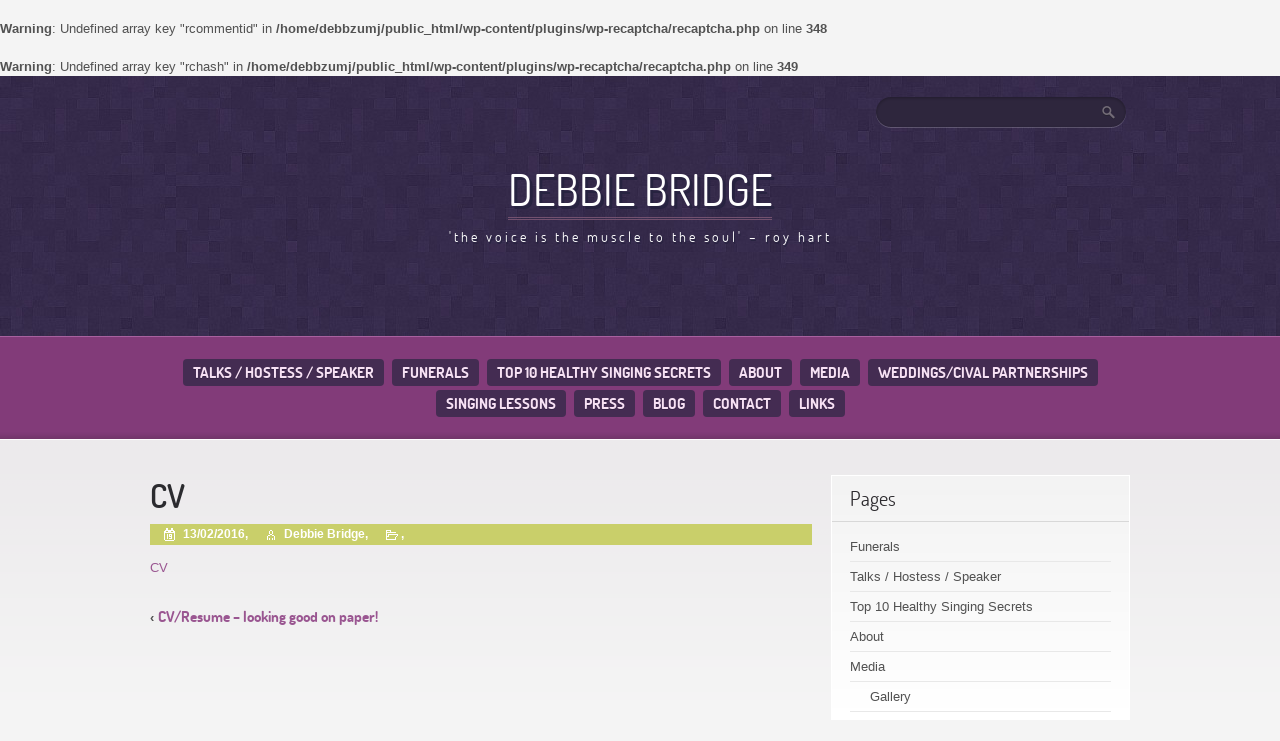

--- FILE ---
content_type: text/html; charset=UTF-8
request_url: https://debbiebridge.com/cvresume-looking-good-on-paper/actingcv2016/
body_size: 10143
content:
<!doctype html>
<!--[if gte IE 9]>
<html lang="en-GB" xmlns:fb="https://www.facebook.com/2008/fbml" xmlns:addthis="https://www.addthis.com/help/api-spec"  class="ie ie9">
<![endif]-->
<!--[if IE 8]>
<html lang="en-GB" xmlns:fb="https://www.facebook.com/2008/fbml" xmlns:addthis="https://www.addthis.com/help/api-spec"  class="ie ie8">
<![endif]-->
<!--[if IE 7]>
<html lang="en-GB" xmlns:fb="https://www.facebook.com/2008/fbml" xmlns:addthis="https://www.addthis.com/help/api-spec"  class="ie ie7">
<![endif]-->
<!--[if !IE]><!-->
<html lang="en-GB" xmlns:fb="https://www.facebook.com/2008/fbml" xmlns:addthis="https://www.addthis.com/help/api-spec"  >
 <!--<![endif]-->
<head>
  	<meta charset="UTF-8">
	<meta name="viewport" content="width=device-width; initial-scale=1.0; maximum-scale=1.0; user-scalable=0;">
	<title>CV - Debbie Bridge</title>
	<link rel="pingback" href="https://debbiebridge.com/xmlrpc.php" />
	<link rel="stylesheet" href="https://debbiebridge.com/wp-content/themes/purple-pro/style.css" type="text/css" />
	<br />
<b>Warning</b>:  Undefined array key "rcommentid" in <b>/home/debbzumj/public_html/wp-content/plugins/wp-recaptcha/recaptcha.php</b> on line <b>348</b><br />
<br />
<b>Warning</b>:  Undefined array key "rchash" in <b>/home/debbzumj/public_html/wp-content/plugins/wp-recaptcha/recaptcha.php</b> on line <b>349</b><br />
<meta name='robots' content='index, follow, max-image-preview:large, max-snippet:-1, max-video-preview:-1' />

	<!-- This site is optimized with the Yoast SEO plugin v26.7 - https://yoast.com/wordpress/plugins/seo/ -->
	<link rel="canonical" href="https://debbiebridge.com/cvresume-looking-good-on-paper/actingcv2016/" />
	<meta property="og:locale" content="en_GB" />
	<meta property="og:type" content="article" />
	<meta property="og:title" content="CV - Debbie Bridge" />
	<meta property="og:description" content="CV/Resume" />
	<meta property="og:url" content="https://debbiebridge.com/cvresume-looking-good-on-paper/actingcv2016/" />
	<meta property="og:site_name" content="Debbie Bridge" />
	<meta property="article:publisher" content="https://www.facebook.com/DebbieBridge" />
	<meta property="article:modified_time" content="2016-02-13T15:05:11+00:00" />
	<meta property="og:image" content="https://debbiebridge.com/cvresume-looking-good-on-paper/actingcv2016" />
	<meta property="og:image:width" content="100" />
	<meta property="og:image:height" content="100" />
	<meta property="og:image:type" content="image/gif" />
	<script type="application/ld+json" class="yoast-schema-graph">{"@context":"https://schema.org","@graph":[{"@type":"WebPage","@id":"https://debbiebridge.com/cvresume-looking-good-on-paper/actingcv2016/","url":"https://debbiebridge.com/cvresume-looking-good-on-paper/actingcv2016/","name":"CV - Debbie Bridge","isPartOf":{"@id":"https://debbiebridge.com/#website"},"primaryImageOfPage":{"@id":"https://debbiebridge.com/cvresume-looking-good-on-paper/actingcv2016/#primaryimage"},"image":{"@id":"https://debbiebridge.com/cvresume-looking-good-on-paper/actingcv2016/#primaryimage"},"thumbnailUrl":"","datePublished":"2016-02-13T15:04:55+00:00","dateModified":"2016-02-13T15:05:11+00:00","breadcrumb":{"@id":"https://debbiebridge.com/cvresume-looking-good-on-paper/actingcv2016/#breadcrumb"},"inLanguage":"en-GB","potentialAction":[{"@type":"ReadAction","target":["https://debbiebridge.com/cvresume-looking-good-on-paper/actingcv2016/"]}]},{"@type":"BreadcrumbList","@id":"https://debbiebridge.com/cvresume-looking-good-on-paper/actingcv2016/#breadcrumb","itemListElement":[{"@type":"ListItem","position":1,"name":"Home","item":"https://debbiebridge.com/"},{"@type":"ListItem","position":2,"name":"CV/Resume &#8211; looking good on paper!","item":"https://debbiebridge.com/cvresume-looking-good-on-paper/"},{"@type":"ListItem","position":3,"name":"CV"}]},{"@type":"WebSite","@id":"https://debbiebridge.com/#website","url":"https://debbiebridge.com/","name":"Debbie Bridge","description":"&#039;The Voice is the Muscle to the Soul&#039; - Roy Hart","publisher":{"@id":"https://debbiebridge.com/#organization"},"potentialAction":[{"@type":"SearchAction","target":{"@type":"EntryPoint","urlTemplate":"https://debbiebridge.com/?s={search_term_string}"},"query-input":{"@type":"PropertyValueSpecification","valueRequired":true,"valueName":"search_term_string"}}],"inLanguage":"en-GB"},{"@type":"Organization","@id":"https://debbiebridge.com/#organization","name":"A'Nother Productions","url":"https://debbiebridge.com/","logo":{"@type":"ImageObject","inLanguage":"en-GB","@id":"https://debbiebridge.com/#/schema/logo/image/","url":"https://i0.wp.com/debbiebridge.com/wp-content/uploads/2015/07/DB-logo-100x100square.gif?fit=100%2C100&ssl=1","contentUrl":"https://i0.wp.com/debbiebridge.com/wp-content/uploads/2015/07/DB-logo-100x100square.gif?fit=100%2C100&ssl=1","width":100,"height":100,"caption":"A'Nother Productions"},"image":{"@id":"https://debbiebridge.com/#/schema/logo/image/"},"sameAs":["https://www.facebook.com/DebbieBridge","https://x.com/debbiebridge","https://instagram.com/debbieannbridge/","https://www.linkedin.com/in/debbieannbridge","https://www.pinterest.com/debbieabridge/","https://www.youtube.com/channel/UC9CNUBl75_QuwFpqe7x8eug"]}]}</script>
	<!-- / Yoast SEO plugin. -->


<link rel='dns-prefetch' href='//secure.gravatar.com' />
<link rel='dns-prefetch' href='//s7.addthis.com' />
<link rel='dns-prefetch' href='//ws.sharethis.com' />
<link rel='dns-prefetch' href='//stats.wp.com' />
<link rel='dns-prefetch' href='//v0.wordpress.com' />
<link rel='preconnect' href='//i0.wp.com' />
<link rel="alternate" type="application/rss+xml" title="Debbie Bridge &raquo; Feed" href="https://debbiebridge.com/feed/" />
<link rel="alternate" type="application/rss+xml" title="Debbie Bridge &raquo; Comments Feed" href="https://debbiebridge.com/comments/feed/" />
<link rel="alternate" title="oEmbed (JSON)" type="application/json+oembed" href="https://debbiebridge.com/wp-json/oembed/1.0/embed?url=https%3A%2F%2Fdebbiebridge.com%2Fcvresume-looking-good-on-paper%2Factingcv2016%2F" />
<link rel="alternate" title="oEmbed (XML)" type="text/xml+oembed" href="https://debbiebridge.com/wp-json/oembed/1.0/embed?url=https%3A%2F%2Fdebbiebridge.com%2Fcvresume-looking-good-on-paper%2Factingcv2016%2F&#038;format=xml" />
		<!-- This site uses the Google Analytics by ExactMetrics plugin v8.11.1 - Using Analytics tracking - https://www.exactmetrics.com/ -->
							<script src="//www.googletagmanager.com/gtag/js?id=G-12TKNCV95W"  data-cfasync="false" data-wpfc-render="false" type="text/javascript" async></script>
			<script data-cfasync="false" data-wpfc-render="false" type="text/javascript">
				var em_version = '8.11.1';
				var em_track_user = true;
				var em_no_track_reason = '';
								var ExactMetricsDefaultLocations = {"page_location":"https:\/\/debbiebridge.com\/cvresume-looking-good-on-paper\/actingcv2016\/"};
								if ( typeof ExactMetricsPrivacyGuardFilter === 'function' ) {
					var ExactMetricsLocations = (typeof ExactMetricsExcludeQuery === 'object') ? ExactMetricsPrivacyGuardFilter( ExactMetricsExcludeQuery ) : ExactMetricsPrivacyGuardFilter( ExactMetricsDefaultLocations );
				} else {
					var ExactMetricsLocations = (typeof ExactMetricsExcludeQuery === 'object') ? ExactMetricsExcludeQuery : ExactMetricsDefaultLocations;
				}

								var disableStrs = [
										'ga-disable-G-12TKNCV95W',
									];

				/* Function to detect opted out users */
				function __gtagTrackerIsOptedOut() {
					for (var index = 0; index < disableStrs.length; index++) {
						if (document.cookie.indexOf(disableStrs[index] + '=true') > -1) {
							return true;
						}
					}

					return false;
				}

				/* Disable tracking if the opt-out cookie exists. */
				if (__gtagTrackerIsOptedOut()) {
					for (var index = 0; index < disableStrs.length; index++) {
						window[disableStrs[index]] = true;
					}
				}

				/* Opt-out function */
				function __gtagTrackerOptout() {
					for (var index = 0; index < disableStrs.length; index++) {
						document.cookie = disableStrs[index] + '=true; expires=Thu, 31 Dec 2099 23:59:59 UTC; path=/';
						window[disableStrs[index]] = true;
					}
				}

				if ('undefined' === typeof gaOptout) {
					function gaOptout() {
						__gtagTrackerOptout();
					}
				}
								window.dataLayer = window.dataLayer || [];

				window.ExactMetricsDualTracker = {
					helpers: {},
					trackers: {},
				};
				if (em_track_user) {
					function __gtagDataLayer() {
						dataLayer.push(arguments);
					}

					function __gtagTracker(type, name, parameters) {
						if (!parameters) {
							parameters = {};
						}

						if (parameters.send_to) {
							__gtagDataLayer.apply(null, arguments);
							return;
						}

						if (type === 'event') {
														parameters.send_to = exactmetrics_frontend.v4_id;
							var hookName = name;
							if (typeof parameters['event_category'] !== 'undefined') {
								hookName = parameters['event_category'] + ':' + name;
							}

							if (typeof ExactMetricsDualTracker.trackers[hookName] !== 'undefined') {
								ExactMetricsDualTracker.trackers[hookName](parameters);
							} else {
								__gtagDataLayer('event', name, parameters);
							}
							
						} else {
							__gtagDataLayer.apply(null, arguments);
						}
					}

					__gtagTracker('js', new Date());
					__gtagTracker('set', {
						'developer_id.dNDMyYj': true,
											});
					if ( ExactMetricsLocations.page_location ) {
						__gtagTracker('set', ExactMetricsLocations);
					}
										__gtagTracker('config', 'G-12TKNCV95W', {"forceSSL":"true","link_attribution":"true"} );
										window.gtag = __gtagTracker;										(function () {
						/* https://developers.google.com/analytics/devguides/collection/analyticsjs/ */
						/* ga and __gaTracker compatibility shim. */
						var noopfn = function () {
							return null;
						};
						var newtracker = function () {
							return new Tracker();
						};
						var Tracker = function () {
							return null;
						};
						var p = Tracker.prototype;
						p.get = noopfn;
						p.set = noopfn;
						p.send = function () {
							var args = Array.prototype.slice.call(arguments);
							args.unshift('send');
							__gaTracker.apply(null, args);
						};
						var __gaTracker = function () {
							var len = arguments.length;
							if (len === 0) {
								return;
							}
							var f = arguments[len - 1];
							if (typeof f !== 'object' || f === null || typeof f.hitCallback !== 'function') {
								if ('send' === arguments[0]) {
									var hitConverted, hitObject = false, action;
									if ('event' === arguments[1]) {
										if ('undefined' !== typeof arguments[3]) {
											hitObject = {
												'eventAction': arguments[3],
												'eventCategory': arguments[2],
												'eventLabel': arguments[4],
												'value': arguments[5] ? arguments[5] : 1,
											}
										}
									}
									if ('pageview' === arguments[1]) {
										if ('undefined' !== typeof arguments[2]) {
											hitObject = {
												'eventAction': 'page_view',
												'page_path': arguments[2],
											}
										}
									}
									if (typeof arguments[2] === 'object') {
										hitObject = arguments[2];
									}
									if (typeof arguments[5] === 'object') {
										Object.assign(hitObject, arguments[5]);
									}
									if ('undefined' !== typeof arguments[1].hitType) {
										hitObject = arguments[1];
										if ('pageview' === hitObject.hitType) {
											hitObject.eventAction = 'page_view';
										}
									}
									if (hitObject) {
										action = 'timing' === arguments[1].hitType ? 'timing_complete' : hitObject.eventAction;
										hitConverted = mapArgs(hitObject);
										__gtagTracker('event', action, hitConverted);
									}
								}
								return;
							}

							function mapArgs(args) {
								var arg, hit = {};
								var gaMap = {
									'eventCategory': 'event_category',
									'eventAction': 'event_action',
									'eventLabel': 'event_label',
									'eventValue': 'event_value',
									'nonInteraction': 'non_interaction',
									'timingCategory': 'event_category',
									'timingVar': 'name',
									'timingValue': 'value',
									'timingLabel': 'event_label',
									'page': 'page_path',
									'location': 'page_location',
									'title': 'page_title',
									'referrer' : 'page_referrer',
								};
								for (arg in args) {
																		if (!(!args.hasOwnProperty(arg) || !gaMap.hasOwnProperty(arg))) {
										hit[gaMap[arg]] = args[arg];
									} else {
										hit[arg] = args[arg];
									}
								}
								return hit;
							}

							try {
								f.hitCallback();
							} catch (ex) {
							}
						};
						__gaTracker.create = newtracker;
						__gaTracker.getByName = newtracker;
						__gaTracker.getAll = function () {
							return [];
						};
						__gaTracker.remove = noopfn;
						__gaTracker.loaded = true;
						window['__gaTracker'] = __gaTracker;
					})();
									} else {
										console.log("");
					(function () {
						function __gtagTracker() {
							return null;
						}

						window['__gtagTracker'] = __gtagTracker;
						window['gtag'] = __gtagTracker;
					})();
									}
			</script>
							<!-- / Google Analytics by ExactMetrics -->
		<style id='wp-img-auto-sizes-contain-inline-css' type='text/css'>
img:is([sizes=auto i],[sizes^="auto," i]){contain-intrinsic-size:3000px 1500px}
/*# sourceURL=wp-img-auto-sizes-contain-inline-css */
</style>

<link rel='stylesheet' id='colorboxstyle-css' href='https://debbiebridge.com/wp-content/plugins/link-library/colorbox/colorbox.css?ver=6.9' type='text/css' media='all' />
<style id='wp-emoji-styles-inline-css' type='text/css'>

	img.wp-smiley, img.emoji {
		display: inline !important;
		border: none !important;
		box-shadow: none !important;
		height: 1em !important;
		width: 1em !important;
		margin: 0 0.07em !important;
		vertical-align: -0.1em !important;
		background: none !important;
		padding: 0 !important;
	}
/*# sourceURL=wp-emoji-styles-inline-css */
</style>
<link rel='stylesheet' id='wp-block-library-css' href='https://debbiebridge.com/wp-includes/css/dist/block-library/style.min.css?ver=6.9' type='text/css' media='all' />
<style id='global-styles-inline-css' type='text/css'>
:root{--wp--preset--aspect-ratio--square: 1;--wp--preset--aspect-ratio--4-3: 4/3;--wp--preset--aspect-ratio--3-4: 3/4;--wp--preset--aspect-ratio--3-2: 3/2;--wp--preset--aspect-ratio--2-3: 2/3;--wp--preset--aspect-ratio--16-9: 16/9;--wp--preset--aspect-ratio--9-16: 9/16;--wp--preset--color--black: #000000;--wp--preset--color--cyan-bluish-gray: #abb8c3;--wp--preset--color--white: #ffffff;--wp--preset--color--pale-pink: #f78da7;--wp--preset--color--vivid-red: #cf2e2e;--wp--preset--color--luminous-vivid-orange: #ff6900;--wp--preset--color--luminous-vivid-amber: #fcb900;--wp--preset--color--light-green-cyan: #7bdcb5;--wp--preset--color--vivid-green-cyan: #00d084;--wp--preset--color--pale-cyan-blue: #8ed1fc;--wp--preset--color--vivid-cyan-blue: #0693e3;--wp--preset--color--vivid-purple: #9b51e0;--wp--preset--gradient--vivid-cyan-blue-to-vivid-purple: linear-gradient(135deg,rgb(6,147,227) 0%,rgb(155,81,224) 100%);--wp--preset--gradient--light-green-cyan-to-vivid-green-cyan: linear-gradient(135deg,rgb(122,220,180) 0%,rgb(0,208,130) 100%);--wp--preset--gradient--luminous-vivid-amber-to-luminous-vivid-orange: linear-gradient(135deg,rgb(252,185,0) 0%,rgb(255,105,0) 100%);--wp--preset--gradient--luminous-vivid-orange-to-vivid-red: linear-gradient(135deg,rgb(255,105,0) 0%,rgb(207,46,46) 100%);--wp--preset--gradient--very-light-gray-to-cyan-bluish-gray: linear-gradient(135deg,rgb(238,238,238) 0%,rgb(169,184,195) 100%);--wp--preset--gradient--cool-to-warm-spectrum: linear-gradient(135deg,rgb(74,234,220) 0%,rgb(151,120,209) 20%,rgb(207,42,186) 40%,rgb(238,44,130) 60%,rgb(251,105,98) 80%,rgb(254,248,76) 100%);--wp--preset--gradient--blush-light-purple: linear-gradient(135deg,rgb(255,206,236) 0%,rgb(152,150,240) 100%);--wp--preset--gradient--blush-bordeaux: linear-gradient(135deg,rgb(254,205,165) 0%,rgb(254,45,45) 50%,rgb(107,0,62) 100%);--wp--preset--gradient--luminous-dusk: linear-gradient(135deg,rgb(255,203,112) 0%,rgb(199,81,192) 50%,rgb(65,88,208) 100%);--wp--preset--gradient--pale-ocean: linear-gradient(135deg,rgb(255,245,203) 0%,rgb(182,227,212) 50%,rgb(51,167,181) 100%);--wp--preset--gradient--electric-grass: linear-gradient(135deg,rgb(202,248,128) 0%,rgb(113,206,126) 100%);--wp--preset--gradient--midnight: linear-gradient(135deg,rgb(2,3,129) 0%,rgb(40,116,252) 100%);--wp--preset--font-size--small: 13px;--wp--preset--font-size--medium: 20px;--wp--preset--font-size--large: 36px;--wp--preset--font-size--x-large: 42px;--wp--preset--spacing--20: 0.44rem;--wp--preset--spacing--30: 0.67rem;--wp--preset--spacing--40: 1rem;--wp--preset--spacing--50: 1.5rem;--wp--preset--spacing--60: 2.25rem;--wp--preset--spacing--70: 3.38rem;--wp--preset--spacing--80: 5.06rem;--wp--preset--shadow--natural: 6px 6px 9px rgba(0, 0, 0, 0.2);--wp--preset--shadow--deep: 12px 12px 50px rgba(0, 0, 0, 0.4);--wp--preset--shadow--sharp: 6px 6px 0px rgba(0, 0, 0, 0.2);--wp--preset--shadow--outlined: 6px 6px 0px -3px rgb(255, 255, 255), 6px 6px rgb(0, 0, 0);--wp--preset--shadow--crisp: 6px 6px 0px rgb(0, 0, 0);}:where(.is-layout-flex){gap: 0.5em;}:where(.is-layout-grid){gap: 0.5em;}body .is-layout-flex{display: flex;}.is-layout-flex{flex-wrap: wrap;align-items: center;}.is-layout-flex > :is(*, div){margin: 0;}body .is-layout-grid{display: grid;}.is-layout-grid > :is(*, div){margin: 0;}:where(.wp-block-columns.is-layout-flex){gap: 2em;}:where(.wp-block-columns.is-layout-grid){gap: 2em;}:where(.wp-block-post-template.is-layout-flex){gap: 1.25em;}:where(.wp-block-post-template.is-layout-grid){gap: 1.25em;}.has-black-color{color: var(--wp--preset--color--black) !important;}.has-cyan-bluish-gray-color{color: var(--wp--preset--color--cyan-bluish-gray) !important;}.has-white-color{color: var(--wp--preset--color--white) !important;}.has-pale-pink-color{color: var(--wp--preset--color--pale-pink) !important;}.has-vivid-red-color{color: var(--wp--preset--color--vivid-red) !important;}.has-luminous-vivid-orange-color{color: var(--wp--preset--color--luminous-vivid-orange) !important;}.has-luminous-vivid-amber-color{color: var(--wp--preset--color--luminous-vivid-amber) !important;}.has-light-green-cyan-color{color: var(--wp--preset--color--light-green-cyan) !important;}.has-vivid-green-cyan-color{color: var(--wp--preset--color--vivid-green-cyan) !important;}.has-pale-cyan-blue-color{color: var(--wp--preset--color--pale-cyan-blue) !important;}.has-vivid-cyan-blue-color{color: var(--wp--preset--color--vivid-cyan-blue) !important;}.has-vivid-purple-color{color: var(--wp--preset--color--vivid-purple) !important;}.has-black-background-color{background-color: var(--wp--preset--color--black) !important;}.has-cyan-bluish-gray-background-color{background-color: var(--wp--preset--color--cyan-bluish-gray) !important;}.has-white-background-color{background-color: var(--wp--preset--color--white) !important;}.has-pale-pink-background-color{background-color: var(--wp--preset--color--pale-pink) !important;}.has-vivid-red-background-color{background-color: var(--wp--preset--color--vivid-red) !important;}.has-luminous-vivid-orange-background-color{background-color: var(--wp--preset--color--luminous-vivid-orange) !important;}.has-luminous-vivid-amber-background-color{background-color: var(--wp--preset--color--luminous-vivid-amber) !important;}.has-light-green-cyan-background-color{background-color: var(--wp--preset--color--light-green-cyan) !important;}.has-vivid-green-cyan-background-color{background-color: var(--wp--preset--color--vivid-green-cyan) !important;}.has-pale-cyan-blue-background-color{background-color: var(--wp--preset--color--pale-cyan-blue) !important;}.has-vivid-cyan-blue-background-color{background-color: var(--wp--preset--color--vivid-cyan-blue) !important;}.has-vivid-purple-background-color{background-color: var(--wp--preset--color--vivid-purple) !important;}.has-black-border-color{border-color: var(--wp--preset--color--black) !important;}.has-cyan-bluish-gray-border-color{border-color: var(--wp--preset--color--cyan-bluish-gray) !important;}.has-white-border-color{border-color: var(--wp--preset--color--white) !important;}.has-pale-pink-border-color{border-color: var(--wp--preset--color--pale-pink) !important;}.has-vivid-red-border-color{border-color: var(--wp--preset--color--vivid-red) !important;}.has-luminous-vivid-orange-border-color{border-color: var(--wp--preset--color--luminous-vivid-orange) !important;}.has-luminous-vivid-amber-border-color{border-color: var(--wp--preset--color--luminous-vivid-amber) !important;}.has-light-green-cyan-border-color{border-color: var(--wp--preset--color--light-green-cyan) !important;}.has-vivid-green-cyan-border-color{border-color: var(--wp--preset--color--vivid-green-cyan) !important;}.has-pale-cyan-blue-border-color{border-color: var(--wp--preset--color--pale-cyan-blue) !important;}.has-vivid-cyan-blue-border-color{border-color: var(--wp--preset--color--vivid-cyan-blue) !important;}.has-vivid-purple-border-color{border-color: var(--wp--preset--color--vivid-purple) !important;}.has-vivid-cyan-blue-to-vivid-purple-gradient-background{background: var(--wp--preset--gradient--vivid-cyan-blue-to-vivid-purple) !important;}.has-light-green-cyan-to-vivid-green-cyan-gradient-background{background: var(--wp--preset--gradient--light-green-cyan-to-vivid-green-cyan) !important;}.has-luminous-vivid-amber-to-luminous-vivid-orange-gradient-background{background: var(--wp--preset--gradient--luminous-vivid-amber-to-luminous-vivid-orange) !important;}.has-luminous-vivid-orange-to-vivid-red-gradient-background{background: var(--wp--preset--gradient--luminous-vivid-orange-to-vivid-red) !important;}.has-very-light-gray-to-cyan-bluish-gray-gradient-background{background: var(--wp--preset--gradient--very-light-gray-to-cyan-bluish-gray) !important;}.has-cool-to-warm-spectrum-gradient-background{background: var(--wp--preset--gradient--cool-to-warm-spectrum) !important;}.has-blush-light-purple-gradient-background{background: var(--wp--preset--gradient--blush-light-purple) !important;}.has-blush-bordeaux-gradient-background{background: var(--wp--preset--gradient--blush-bordeaux) !important;}.has-luminous-dusk-gradient-background{background: var(--wp--preset--gradient--luminous-dusk) !important;}.has-pale-ocean-gradient-background{background: var(--wp--preset--gradient--pale-ocean) !important;}.has-electric-grass-gradient-background{background: var(--wp--preset--gradient--electric-grass) !important;}.has-midnight-gradient-background{background: var(--wp--preset--gradient--midnight) !important;}.has-small-font-size{font-size: var(--wp--preset--font-size--small) !important;}.has-medium-font-size{font-size: var(--wp--preset--font-size--medium) !important;}.has-large-font-size{font-size: var(--wp--preset--font-size--large) !important;}.has-x-large-font-size{font-size: var(--wp--preset--font-size--x-large) !important;}
/*# sourceURL=global-styles-inline-css */
</style>

<style id='classic-theme-styles-inline-css' type='text/css'>
/*! This file is auto-generated */
.wp-block-button__link{color:#fff;background-color:#32373c;border-radius:9999px;box-shadow:none;text-decoration:none;padding:calc(.667em + 2px) calc(1.333em + 2px);font-size:1.125em}.wp-block-file__button{background:#32373c;color:#fff;text-decoration:none}
/*# sourceURL=/wp-includes/css/classic-themes.min.css */
</style>
<link rel='stylesheet' id='thumbs_rating_styles-css' href='https://debbiebridge.com/wp-content/plugins/link-library/upvote-downvote/css/style.css?ver=1.0.0' type='text/css' media='all' />
<link rel='stylesheet' id='mc4wp-form-basic-css' href='https://debbiebridge.com/wp-content/plugins/mailchimp-for-wp/assets/css/form-basic.css?ver=4.10.9' type='text/css' media='all' />
<link rel='stylesheet' id='addthis_all_pages-css' href='https://debbiebridge.com/wp-content/plugins/addthis-follow/frontend/build/addthis_wordpress_public.min.css?ver=6.9' type='text/css' media='all' />
<script type="text/javascript" src="https://debbiebridge.com/wp-includes/js/jquery/jquery.min.js?ver=3.7.1" id="jquery-core-js"></script>
<script type="text/javascript" src="https://debbiebridge.com/wp-includes/js/jquery/jquery-migrate.min.js?ver=3.4.1" id="jquery-migrate-js"></script>
<script type="text/javascript" src="https://debbiebridge.com/wp-content/plugins/link-library/colorbox/jquery.colorbox-min.js?ver=1.3.9" id="colorbox-js"></script>
<script type="text/javascript" src="https://debbiebridge.com/wp-content/plugins/google-analytics-dashboard-for-wp/assets/js/frontend-gtag.js?ver=8.11.1" id="exactmetrics-frontend-script-js" async="async" data-wp-strategy="async"></script>
<script data-cfasync="false" data-wpfc-render="false" type="text/javascript" id='exactmetrics-frontend-script-js-extra'>/* <![CDATA[ */
var exactmetrics_frontend = {"js_events_tracking":"true","download_extensions":"doc,pdf,ppt,zip,xls,docx,pptx,xlsx","inbound_paths":"[{\"path\":\"\\\/go\\\/\",\"label\":\"affiliate\"},{\"path\":\"\\\/recommend\\\/\",\"label\":\"affiliate\"}]","home_url":"https:\/\/debbiebridge.com","hash_tracking":"false","v4_id":"G-12TKNCV95W"};/* ]]> */
</script>
<script type="text/javascript" id="thumbs_rating_scripts-js-extra">
/* <![CDATA[ */
var thumbs_rating_ajax = {"ajax_url":"https://debbiebridge.com/wp-admin/admin-ajax.php","nonce":"de7220284b"};
//# sourceURL=thumbs_rating_scripts-js-extra
/* ]]> */
</script>
<script type="text/javascript" src="https://debbiebridge.com/wp-content/plugins/link-library/upvote-downvote/js/general.js?ver=4.0.1" id="thumbs_rating_scripts-js"></script>
<script type="text/javascript" src="https://debbiebridge.com/wp-content/themes/purple-pro/js/scripts.js?ver=1.0.0" id="scripts-js"></script>
<script type="text/javascript" src="https://debbiebridge.com/wp-admin/admin-ajax.php?action=addthis_global_options_settings&amp;ver=6.9" id="addthis_global_options-js"></script>
<script type="text/javascript" src="https://s7.addthis.com/js/300/addthis_widget.js?ver=6.9#pubid=wp-f233ddc6957bc336c4ded4d271797980" id="addthis_widget-js"></script>
<script id='st_insights_js' type="text/javascript" src="https://ws.sharethis.com/button/st_insights.js?publisher=eba0f3ba-f9ab-408c-bc68-c28af5afe749&amp;product=feather&amp;ver=1762907374" id="feather-sharethis-js"></script>
<link rel="https://api.w.org/" href="https://debbiebridge.com/wp-json/" /><link rel="alternate" title="JSON" type="application/json" href="https://debbiebridge.com/wp-json/wp/v2/media/1264" /><link rel="EditURI" type="application/rsd+xml" title="RSD" href="https://debbiebridge.com/xmlrpc.php?rsd" />
<link rel='shortlink' href='https://wp.me/a6F1KA-ko' />
	<style>img#wpstats{display:none}</style>
		
<style type="text/css"></style>
<style>
.synved-social-resolution-single {
display: inline-block;
}
.synved-social-resolution-normal {
display: inline-block;
}
.synved-social-resolution-hidef {
display: none;
}

@media only screen and (min--moz-device-pixel-ratio: 2),
only screen and (-o-min-device-pixel-ratio: 2/1),
only screen and (-webkit-min-device-pixel-ratio: 2),
only screen and (min-device-pixel-ratio: 2),
only screen and (min-resolution: 2dppx),
only screen and (min-resolution: 192dpi) {
	.synved-social-resolution-normal {
	display: none;
	}
	.synved-social-resolution-hidef {
	display: inline-block;
	}
}
</style><link rel="icon" href="https://i0.wp.com/debbiebridge.com/wp-content/uploads/2015/07/DB-logo-100x100square.gif?fit=32%2C32&#038;ssl=1" sizes="32x32" />
<link rel="icon" href="https://i0.wp.com/debbiebridge.com/wp-content/uploads/2015/07/DB-logo-100x100square.gif?fit=100%2C100&#038;ssl=1" sizes="192x192" />
<link rel="apple-touch-icon" href="https://i0.wp.com/debbiebridge.com/wp-content/uploads/2015/07/DB-logo-100x100square.gif?fit=100%2C100&#038;ssl=1" />
<meta name="msapplication-TileImage" content="https://i0.wp.com/debbiebridge.com/wp-content/uploads/2015/07/DB-logo-100x100square.gif?fit=100%2C100&#038;ssl=1" />
</head>
<body class="attachment wp-singular attachment-template-default single single-attachment postid-1264 attachmentid-1264 attachment-pdf wp-theme-purple-pro">
	
	<header>
		<div>
			<div><form method="get" class="searchform" action="https://debbiebridge.com">
<fieldset>
	<input type="text" value="" name="s" /><button type="submit" name="searchsubmit" value="Search"><span></span></button>
</fieldset>
</form></div>
			<p class="title"><a href="https://debbiebridge.com/" name="top">Debbie Bridge</a></p>
			<p class="tagline">&#039;The Voice is the Muscle to the Soul&#039; &#8211; Roy Hart</p>
		</div>
	</header>
	<nav>
		<ul class="menu"><li class="page_item page-item-305"><a href="https://debbiebridge.com/talks-hostess-speaker/">Talks / Hostess / Speaker</a></li>
<li class="page_item page-item-308"><a href="https://debbiebridge.com/funerals/">Funerals</a></li>
<li class="page_item page-item-859"><a href="https://debbiebridge.com/top-10-healthy-singing-secrets14/">Top 10 Healthy Singing Secrets</a></li>
<li class="page_item page-item-10"><a href="https://debbiebridge.com/about/">About</a></li>
<li class="page_item page-item-60 page_item_has_children"><a href="https://debbiebridge.com/media/">Media</a>
<ul class='children'>
	<li class="page_item page-item-314"><a href="https://debbiebridge.com/media/gallery/">Gallery</a></li>
	<li class="page_item page-item-62"><a href="https://debbiebridge.com/media/radio/">Radio</a></li>
</ul>
</li>
<li class="page_item page-item-28"><a href="https://debbiebridge.com/weddings/">Weddings/Cival Partnerships</a></li>
<li class="page_item page-item-73"><a href="https://debbiebridge.com/lessons/">Singing Lessons</a></li>
<li class="page_item page-item-67"><a href="https://debbiebridge.com/press/">Press</a></li>
<li class="page_item page-item-12"><a href="https://debbiebridge.com/blog/">Blog</a></li>
<li class="page_item page-item-49"><a href="https://debbiebridge.com/contact/">Contact</a></li>
<li class="page_item page-item-286"><a href="https://debbiebridge.com/links/">Links</a></li>
</ul>		<div class="clear"><!-- --></div>
	</nav>
	<section class="content"><div>
		<div class="main">
			<article id="post-1264" class="post-1264 attachment type-attachment status-inherit hentry"><div>
			<h1>CV </h1>
			<p class="post-meta"><span class="icon date"></span> 13/02/2016, <span class="icon author"></span> Debbie Bridge, <span class="icon cats"></span>,  </p>
			<p class="attachment"><a href='https://debbiebridge.com/wp-content/uploads/2016/02/ACTINGCV2016.pdf'>CV</a></p>
<!-- AddThis Advanced Settings above via filter on the_content --><!-- AddThis Advanced Settings below via filter on the_content --><!-- AddThis Advanced Settings generic via filter on the_content -->						
			<p></p>
			<p class="pagination">
				<span class="prev">&lsaquo; <a href="https://debbiebridge.com/cvresume-looking-good-on-paper/" rel="prev">CV/Resume &#8211; looking good on paper!</a></span>
				<span class="next"></span>
			</p>

			<div id="comments">
							</div>
		</div></article>
	</div>
<aside>
		<div class="widget">
		<h3>Pages</h3>
		<ul>
	        <li class="page_item page-item-308"><a href="https://debbiebridge.com/funerals/">Funerals</a></li>
<li class="page_item page-item-305"><a href="https://debbiebridge.com/talks-hostess-speaker/">Talks / Hostess / Speaker</a></li>
<li class="page_item page-item-859"><a href="https://debbiebridge.com/top-10-healthy-singing-secrets14/">Top 10 Healthy Singing Secrets</a></li>
<li class="page_item page-item-10"><a href="https://debbiebridge.com/about/">About</a></li>
<li class="page_item page-item-60 page_item_has_children"><a href="https://debbiebridge.com/media/">Media</a>
<ul class='children'>
	<li class="page_item page-item-314"><a href="https://debbiebridge.com/media/gallery/">Gallery</a></li>
	<li class="page_item page-item-62"><a href="https://debbiebridge.com/media/radio/">Radio</a></li>
</ul>
</li>
<li class="page_item page-item-28"><a href="https://debbiebridge.com/weddings/">Weddings/Cival Partnerships</a></li>
<li class="page_item page-item-73"><a href="https://debbiebridge.com/lessons/">Singing Lessons</a></li>
<li class="page_item page-item-67"><a href="https://debbiebridge.com/press/">Press</a></li>
<li class="page_item page-item-12"><a href="https://debbiebridge.com/blog/">Blog</a></li>
<li class="page_item page-item-49"><a href="https://debbiebridge.com/contact/">Contact</a></li>
<li class="page_item page-item-286"><a href="https://debbiebridge.com/links/">Links</a></li>
		</ul>
	</div>
	<div class="widget">
		<h3>Categories</h3>
		<ul>
	        	<li class="cat-item cat-item-14"><a href="https://debbiebridge.com/category/acting/">Acting</a>
</li>
	<li class="cat-item cat-item-200"><a href="https://debbiebridge.com/category/agent/">Agent</a>
</li>
	<li class="cat-item cat-item-224"><a href="https://debbiebridge.com/category/auditions/">Auditions</a>
</li>
	<li class="cat-item cat-item-11"><a href="https://debbiebridge.com/category/blog/">Blog post</a>
</li>
	<li class="cat-item cat-item-6"><a href="https://debbiebridge.com/category/burlesque/">burlesque</a>
</li>
	<li class="cat-item cat-item-24"><a href="https://debbiebridge.com/category/business/">Business</a>
</li>
	<li class="cat-item cat-item-27"><a href="https://debbiebridge.com/category/busking/">Busking</a>
</li>
	<li class="cat-item cat-item-7"><a href="https://debbiebridge.com/category/cabaret/">Cabaret</a>
</li>
	<li class="cat-item cat-item-13"><a href="https://debbiebridge.com/category/film/">Film</a>
</li>
	<li class="cat-item cat-item-29"><a href="https://debbiebridge.com/category/health/">Health</a>
</li>
	<li class="cat-item cat-item-25"><a href="https://debbiebridge.com/category/house-sitting/">House sitting</a>
</li>
	<li class="cat-item cat-item-230"><a href="https://debbiebridge.com/category/life-balance/">Life Balance</a>
</li>
	<li class="cat-item cat-item-5"><a href="https://debbiebridge.com/category/music/">music</a>
</li>
	<li class="cat-item cat-item-12"><a href="https://debbiebridge.com/category/opera/">Opera</a>
</li>
	<li class="cat-item cat-item-28"><a href="https://debbiebridge.com/category/radio/">Radio</a>
</li>
	<li class="cat-item cat-item-10"><a href="https://debbiebridge.com/category/singers/">Singers</a>
</li>
	<li class="cat-item cat-item-8"><a href="https://debbiebridge.com/category/singing/">singing</a>
</li>
	<li class="cat-item cat-item-128"><a href="https://debbiebridge.com/category/talks/">Talks</a>
</li>
	<li class="cat-item cat-item-26"><a href="https://debbiebridge.com/category/theatre/">Theatre</a>
</li>
	<li class="cat-item cat-item-47"><a href="https://debbiebridge.com/category/tv/">TV</a>
</li>
	<li class="cat-item cat-item-287"><a href="https://debbiebridge.com/category/updates/">Updates</a>
</li>
	<li class="cat-item cat-item-41"><a href="https://debbiebridge.com/category/voice-over/">Voice Over</a>
</li>
		</ul>
	</div>
	<div class="widget">
		<h3>Archives</h3>
		<ul>
				<li><a href='https://debbiebridge.com/2016/07/'>July 2016</a></li>
	<li><a href='https://debbiebridge.com/2016/06/'>June 2016</a></li>
	<li><a href='https://debbiebridge.com/2016/04/'>April 2016</a></li>
	<li><a href='https://debbiebridge.com/2016/03/'>March 2016</a></li>
	<li><a href='https://debbiebridge.com/2016/02/'>February 2016</a></li>
	<li><a href='https://debbiebridge.com/2016/01/'>January 2016</a></li>
	<li><a href='https://debbiebridge.com/2015/12/'>December 2015</a></li>
	<li><a href='https://debbiebridge.com/2015/11/'>November 2015</a></li>
	<li><a href='https://debbiebridge.com/2015/10/'>October 2015</a></li>
	<li><a href='https://debbiebridge.com/2015/09/'>September 2015</a></li>
	<li><a href='https://debbiebridge.com/2015/08/'>August 2015</a></li>
	<li><a href='https://debbiebridge.com/2014/07/'>July 2014</a></li>
	<li><a href='https://debbiebridge.com/2014/04/'>April 2014</a></li>
	<li><a href='https://debbiebridge.com/2014/02/'>February 2014</a></li>
	<li><a href='https://debbiebridge.com/2013/10/'>October 2013</a></li>
	<li><a href='https://debbiebridge.com/2013/09/'>September 2013</a></li>
	<li><a href='https://debbiebridge.com/2013/07/'>July 2013</a></li>
	<li><a href='https://debbiebridge.com/2013/06/'>June 2013</a></li>
	<li><a href='https://debbiebridge.com/2013/05/'>May 2013</a></li>
	<li><a href='https://debbiebridge.com/2013/04/'>April 2013</a></li>
	<li><a href='https://debbiebridge.com/2013/02/'>February 2013</a></li>
	<li><a href='https://debbiebridge.com/2012/12/'>December 2012</a></li>
	<li><a href='https://debbiebridge.com/2012/10/'>October 2012</a></li>
	<li><a href='https://debbiebridge.com/2012/02/'>February 2012</a></li>
	<li><a href='https://debbiebridge.com/2012/01/'>January 2012</a></li>
	<li><a href='https://debbiebridge.com/2011/12/'>December 2011</a></li>
	<li><a href='https://debbiebridge.com/2011/11/'>November 2011</a></li>
	<li><a href='https://debbiebridge.com/2011/10/'>October 2011</a></li>
	<li><a href='https://debbiebridge.com/2011/09/'>September 2011</a></li>
	<li><a href='https://debbiebridge.com/2011/05/'>May 2011</a></li>
	<li><a href='https://debbiebridge.com/2011/03/'>March 2011</a></li>
	<li><a href='https://debbiebridge.com/2011/02/'>February 2011</a></li>
	<li><a href='https://debbiebridge.com/2010/07/'>July 2010</a></li>
	<li><a href='https://debbiebridge.com/2010/05/'>May 2010</a></li>
	<li><a href='https://debbiebridge.com/2010/04/'>April 2010</a></li>
	<li><a href='https://debbiebridge.com/2010/02/'>February 2010</a></li>
	<li><a href='https://debbiebridge.com/2009/04/'>April 2009</a></li>
	<li><a href='https://debbiebridge.com/2009/01/'>January 2009</a></li>
	<li><a href='https://debbiebridge.com/2008/11/'>November 2008</a></li>
	<li><a href='https://debbiebridge.com/2008/10/'>October 2008</a></li>
	<li><a href='https://debbiebridge.com/2008/06/'>June 2008</a></li>
	<li><a href='https://debbiebridge.com/2008/05/'>May 2008</a></li>
	<li><a href='https://debbiebridge.com/2008/04/'>April 2008</a></li>
	<li><a href='https://debbiebridge.com/2008/02/'>February 2008</a></li>
	<li><a href='https://debbiebridge.com/2008/01/'>January 2008</a></li>
	<li><a href='https://debbiebridge.com/2007/12/'>December 2007</a></li>
	<li><a href='https://debbiebridge.com/2007/11/'>November 2007</a></li>
	<li><a href='https://debbiebridge.com/2007/10/'>October 2007</a></li>
		</ul>
	</div>
		</aside>	</div></section>

	<footer><div>

	
	<div class="clearfix widgets">
        	<div class="cols">
				<div  class="col">
									</div >
				<div  class="col">
									</div >
			</div>
            <div class="cols">
				<div  class="col">
									</div >
				<div  class="col">
									</div >
			</div>
        </div >
		<div class="f-menu">
		<ul class="menu"><li class="page_item page-item-305"><a href="https://debbiebridge.com/talks-hostess-speaker/">Talks / Hostess / Speaker</a></li>
<li class="page_item page-item-308"><a href="https://debbiebridge.com/funerals/">Funerals</a></li>
<li class="page_item page-item-859"><a href="https://debbiebridge.com/top-10-healthy-singing-secrets14/">Top 10 Healthy Singing Secrets</a></li>
<li class="page_item page-item-10"><a href="https://debbiebridge.com/about/">About</a></li>
<li class="page_item page-item-60 page_item_has_children"><a href="https://debbiebridge.com/media/">Media</a>
<ul class='children'>
	<li class="page_item page-item-314"><a href="https://debbiebridge.com/media/gallery/">Gallery</a></li>
	<li class="page_item page-item-62"><a href="https://debbiebridge.com/media/radio/">Radio</a></li>
</ul>
</li>
<li class="page_item page-item-28"><a href="https://debbiebridge.com/weddings/">Weddings/Cival Partnerships</a></li>
<li class="page_item page-item-73"><a href="https://debbiebridge.com/lessons/">Singing Lessons</a></li>
<li class="page_item page-item-67"><a href="https://debbiebridge.com/press/">Press</a></li>
<li class="page_item page-item-12"><a href="https://debbiebridge.com/blog/">Blog</a></li>
<li class="page_item page-item-49"><a href="https://debbiebridge.com/contact/">Contact</a></li>
<li class="page_item page-item-286"><a href="https://debbiebridge.com/links/">Links</a></li>
</ul>		</div>
	</div></footer>
<script type="speculationrules">
{"prefetch":[{"source":"document","where":{"and":[{"href_matches":"/*"},{"not":{"href_matches":["/wp-*.php","/wp-admin/*","/wp-content/uploads/*","/wp-content/*","/wp-content/plugins/*","/wp-content/themes/purple-pro/*","/*\\?(.+)"]}},{"not":{"selector_matches":"a[rel~=\"nofollow\"]"}},{"not":{"selector_matches":".no-prefetch, .no-prefetch a"}}]},"eagerness":"conservative"}]}
</script>
<script type="text/javascript" id="jetpack-stats-js-before">
/* <![CDATA[ */
_stq = window._stq || [];
_stq.push([ "view", {"v":"ext","blog":"98436196","post":"1264","tz":"0","srv":"debbiebridge.com","j":"1:15.4"} ]);
_stq.push([ "clickTrackerInit", "98436196", "1264" ]);
//# sourceURL=jetpack-stats-js-before
/* ]]> */
</script>
<script type="text/javascript" src="https://stats.wp.com/e-202603.js" id="jetpack-stats-js" defer="defer" data-wp-strategy="defer"></script>
<script id="wp-emoji-settings" type="application/json">
{"baseUrl":"https://s.w.org/images/core/emoji/17.0.2/72x72/","ext":".png","svgUrl":"https://s.w.org/images/core/emoji/17.0.2/svg/","svgExt":".svg","source":{"concatemoji":"https://debbiebridge.com/wp-includes/js/wp-emoji-release.min.js?ver=6.9"}}
</script>
<script type="module">
/* <![CDATA[ */
/*! This file is auto-generated */
const a=JSON.parse(document.getElementById("wp-emoji-settings").textContent),o=(window._wpemojiSettings=a,"wpEmojiSettingsSupports"),s=["flag","emoji"];function i(e){try{var t={supportTests:e,timestamp:(new Date).valueOf()};sessionStorage.setItem(o,JSON.stringify(t))}catch(e){}}function c(e,t,n){e.clearRect(0,0,e.canvas.width,e.canvas.height),e.fillText(t,0,0);t=new Uint32Array(e.getImageData(0,0,e.canvas.width,e.canvas.height).data);e.clearRect(0,0,e.canvas.width,e.canvas.height),e.fillText(n,0,0);const a=new Uint32Array(e.getImageData(0,0,e.canvas.width,e.canvas.height).data);return t.every((e,t)=>e===a[t])}function p(e,t){e.clearRect(0,0,e.canvas.width,e.canvas.height),e.fillText(t,0,0);var n=e.getImageData(16,16,1,1);for(let e=0;e<n.data.length;e++)if(0!==n.data[e])return!1;return!0}function u(e,t,n,a){switch(t){case"flag":return n(e,"\ud83c\udff3\ufe0f\u200d\u26a7\ufe0f","\ud83c\udff3\ufe0f\u200b\u26a7\ufe0f")?!1:!n(e,"\ud83c\udde8\ud83c\uddf6","\ud83c\udde8\u200b\ud83c\uddf6")&&!n(e,"\ud83c\udff4\udb40\udc67\udb40\udc62\udb40\udc65\udb40\udc6e\udb40\udc67\udb40\udc7f","\ud83c\udff4\u200b\udb40\udc67\u200b\udb40\udc62\u200b\udb40\udc65\u200b\udb40\udc6e\u200b\udb40\udc67\u200b\udb40\udc7f");case"emoji":return!a(e,"\ud83e\u1fac8")}return!1}function f(e,t,n,a){let r;const o=(r="undefined"!=typeof WorkerGlobalScope&&self instanceof WorkerGlobalScope?new OffscreenCanvas(300,150):document.createElement("canvas")).getContext("2d",{willReadFrequently:!0}),s=(o.textBaseline="top",o.font="600 32px Arial",{});return e.forEach(e=>{s[e]=t(o,e,n,a)}),s}function r(e){var t=document.createElement("script");t.src=e,t.defer=!0,document.head.appendChild(t)}a.supports={everything:!0,everythingExceptFlag:!0},new Promise(t=>{let n=function(){try{var e=JSON.parse(sessionStorage.getItem(o));if("object"==typeof e&&"number"==typeof e.timestamp&&(new Date).valueOf()<e.timestamp+604800&&"object"==typeof e.supportTests)return e.supportTests}catch(e){}return null}();if(!n){if("undefined"!=typeof Worker&&"undefined"!=typeof OffscreenCanvas&&"undefined"!=typeof URL&&URL.createObjectURL&&"undefined"!=typeof Blob)try{var e="postMessage("+f.toString()+"("+[JSON.stringify(s),u.toString(),c.toString(),p.toString()].join(",")+"));",a=new Blob([e],{type:"text/javascript"});const r=new Worker(URL.createObjectURL(a),{name:"wpTestEmojiSupports"});return void(r.onmessage=e=>{i(n=e.data),r.terminate(),t(n)})}catch(e){}i(n=f(s,u,c,p))}t(n)}).then(e=>{for(const n in e)a.supports[n]=e[n],a.supports.everything=a.supports.everything&&a.supports[n],"flag"!==n&&(a.supports.everythingExceptFlag=a.supports.everythingExceptFlag&&a.supports[n]);var t;a.supports.everythingExceptFlag=a.supports.everythingExceptFlag&&!a.supports.flag,a.supports.everything||((t=a.source||{}).concatemoji?r(t.concatemoji):t.wpemoji&&t.twemoji&&(r(t.twemoji),r(t.wpemoji)))});
//# sourceURL=https://debbiebridge.com/wp-includes/js/wp-emoji-loader.min.js
/* ]]> */
</script>
	
</body>
</html>

<!-- Page cached by LiteSpeed Cache 7.7 on 2026-01-17 19:45:27 -->

--- FILE ---
content_type: text/css
request_url: https://debbiebridge.com/wp-content/themes/purple-pro/style.css
body_size: 6101
content:
/*
Theme Name: Purple Pro
Description: Responsive, HTML5 and CSS3, widgetized, translation ready, light, easy to run, SEO-optimized WordPress theme with modern and details oriented purple design. Perfect for blog. Theme has got 5 widgetized areas (sidebar and footer) and possibility to put custom menu in the header and footer.
Author: ThemeMotive.com
Author URI: http://thememotive.com/
Version: 1.6
Tags: purple, gray, two-columns, fixed-width, editor-style, sticky-post, threaded-comments, translation-ready, custom-menu
License: GNU General Public License v2.0
License URI: http://www.gnu.org/licenses/gpl-2.0.html
*/

/* Custom fonts
------------------------------------------ */
@font-face {
	font-family: 'Dosis'; 
	src: url('fonts/dosis-bookwebfont.eot'); 
	src: url('fonts/dosis-bookwebfont.eot?#iefix') format('embedded-opentype'), url('fonts/dosis-bookwebfont.woff') format('woff'); 
	font-weight: normal;
	font-style: normal;
}

@font-face {
	font-family: 'Dosis'; 
	src: url('fonts/dosis-semiboldwebfont.eot'); 
	src: url('fonts/dosis-semiboldwebfont.eot?#iefix') format('embedded-opentype'), url('fonts/dosis-semiboldwebfont.woff') format('woff'); 
	font-weight: bold; 
	font-style: normal;
}

@font-face {
	font-family: 'DosisBold'; 
	src: url('fonts/dosis-boldwebfont.eot'); 
	src: url('fonts/dosis-boldwebfont.eot?#iefix') format('embedded-opentype'), url('fonts/dosis-boldwebfont.woff') format('woff'); 
	font-weight: normal; 
	font-style: normal;
}

@font-face {
	font-family: 'DosisExtraLight'; 
	src: url('fonts/dosis-extralightwebfont.eot'); 
	src: url('fonts/dosis-extralightwebfont.eot?#iefix') format('embedded-opentype'), url('fonts/dosis-extralightwebfont.woff') format('woff'); 
	font-weight: normal; 
	font-style: normal;
}

/* Reset browser styles
------------------------------------------ */
* {
	margin: 0; 
	padding: 0
}

html {
	overflow: scroll;
}

body {
	background: #f4f4f4; 
	color: #525252; 
	font: 0.813em/1.5em "Arial", sans-serif;
}

dt {
	font-weight: 700;
}

table {
	border-collapse: collapse;
}

img {
	border: none; 
	vertical-align: middle;
}

ul[class] {
	list-style: none;
}

a {
	color: #9a5691;
	-moz-transition: color 0.5s;
	-webkit-transition: color 0.5s;
	-o-transition: color 0.5s;
	transition: color 0.5s; 
	text-decoration: none;
}

a:hover {
	color: #c9cf6a; 
	text-decoration: none;
}

a * {
	cursor: pointer;
}

textarea, input, select, option, optgroup, button {
	font-size: 1em; 
	vertical-align: middle;
}

button, [type="radio"], [type="checkbox"], [type="submit"], [type="button"], [type="reset"], label, select {
	cursor: pointer;
}

input, select, textarea {
	outline: none;
}

fieldset {
	overflow: hidden; 
	border: none;
}

legend {
	display: none;
}

button::-moz-focus-inner,
input[type="reset"]::-moz-focus-inner,
input[type="button"]::-moz-focus-inner,
input[type="submit"]::-moz-focus-inner,
input[type="file"]>input[type="button"]::-moz-focus-inner {
	padding: 0; 
	border: none;
}



/* Global Styles
------------------------------------------ */
h1 {
	margin: 0 0 0.25em; 
	color: #2b2b2f; 
	font: bold 2.462em "Dosis",sans-serif;
}

h2 {
	margin: 1em 0 0.5em; 
	font: bold 2.154em "Dosis",sans-serif;
}

h3 {
	margin: 1em 0; 
	color: #2b2b2f; 
	font: normal 2.154em "Dosis",sans-serif;
}

h4 {
	margin: 1em 0; 
	color: #2b2b2f; 
	font: normal 1.692em "Dosis",sans-serif;
}

h5 {
	margin: 1em 0; 
	color: #2b2b2f; 
	font: bold 1.385em "Dosis",sans-serif;
}

h6 {
	margin: 1em 0;
	color: #2b2b2f; 
	font: bold 1.154em "Dosis",sans-serif;
}

h1 a,
h2 a,
h3 a,
h4 a,
h5 a,
h6 a {
	color: #2b2b2f; 
	text-decoration: none;
}

h1 a:hover, 
h2 a:hover, 
h3 a:hover, 
h4 a:hover, 
h5 a:hover, 
h6 a:hover {
	color: #9a5691;
	text-decoration: none;
}

blockquote {
	margin: 1.5em 0; 
	padding: 0 40px; 
	color: #8e8992; 
	font-style: italic;
}

sub, sup {
	line-height: 1em;
}

ul li, ol li {
	margin: 5px 20px;
}

dl {
	overflow: hidden; 
	margin: 1em 0;
}

dt {
	float: left; 
	clear: left; 
	width: 150px; 
	margin: 0 0 1em; 
	padding: 0; 
	font-weight: bold;
}

dd {
	width: 500px; 
	margin: 0 0 1em 150px;
}

p {
	margin: 1em 0;
}

table {
	margin: 1em auto; 
	border: 1px solid #d8d8d8; 
	background: #fff;
}

table th, table th[class] {
	padding: 5px 7px; 
	border: 1px solid #d8d8d8; 
	background: #f4f4f4;
}

table td, table td[class] {
	padding: 5px 7px; 
	border: 1px solid #d8d8d8;
}

table tr.alternate td {
	background: #fafafa;
}

form, form {
	margin: 1.5em 0; 
	padding: 10px 20px; 
	border: 1px solid #ddd; 
	border-radius: 5px; 
	background: #f4f4f4;
}

label {
	float: left; 
	clear: left; 
	width: 150px; 
	padding: 5px 0;
}

input, select, select[class], textarea {
	width: 300px; 
	margin: 5px 0; 
	padding: 10px; 
	border: 1px solid #cfcfcf; 
	border-radius: 4px; 
	background: #fff;
}

input:focus, 
select:focus, 
textarea:focus {
	border-color: #9a5691;
}

select option {
	padding: 0 5px;
}

input[type="radio"], input[type="checkbox"], input[type="submit"] {
	width: auto; 
	border: none; 
	background: none;
}

span.required {
	padding: 0 5px; 
	color: #c9cf6a; 
	font-weight: bold; 
	font-size: 1.077em;
}

textarea {
	width: 95%; 
	min-width: 95%; 
	max-width: 95%; 
	height: 100px;
}

p.form-submit,
p.form-allowed-tags {
	margin-left: 150px;
}

button,
input[type="submit"] {
	height: 35px; 
	padding: 0 20px; 
	border: 1px solid #a3ad27; 
	border-radius: 4px;
	background: #d4da5c;
	background: url([data-uri]);
	background: -moz-linear-gradient(top,  #d4da5c 0%, #b2bc34 99%);
	background: -webkit-gradient(linear, left top, left bottom, color-stop(0%,#d4da5c), color-stop(99%,#b2bc34));
	background: -webkit-linear-gradient(top,  #d4da5c 0%,#b2bc34 99%);
	background: -o-linear-gradient(top,  #d4da5c 0%,#b2bc34 99%);
	background: -ms-linear-gradient(top,  #d4da5c 0%,#b2bc34 99%);
	background: linear-gradient(to bottom,  #d4da5c 0%,#b2bc34 99%);
	filter: progid:DXImageTransform.Microsoft.gradient( startColorstr='#d4da5c', endColorstr='#b2bc34',GradientType=0 );
	color: #fff; font: normal 1.167em/35px "DosisBold",sans-serif; text-transform: uppercase; text-shadow: 1px 1px 1px #909820;}
	button:hover, input[type="submit"]:hover {
	background: #b2bc34;
	background: url([data-uri]);
	background: -moz-linear-gradient(top,  #b2bc34 1%, #d4da5c 100%);
	background: -webkit-gradient(linear, left top, left bottom, color-stop(1%,#b2bc34), color-stop(100%,#d4da5c));
	background: -webkit-linear-gradient(top,  #b2bc34 1%,#d4da5c 100%);
	background: -o-linear-gradient(top,  #b2bc34 1%,#d4da5c 100%);
	background: -ms-linear-gradient(top,  #b2bc34 1%,#d4da5c 100%);
	background: linear-gradient(to bottom,  #b2bc34 1%,#d4da5c 100%);
	filter: progid:DXImageTransform.Microsoft.gradient( startColorstr='#b2bc34', endColorstr='#d4da5c',GradientType=0 );
}

.searchform button {
	padding: 0 5px;
}

.searchform button span {
	display: inline-block; 
	width:35px; 
	height: 35px; 
	background: url("images/search-icon.png") 50% 50% no-repeat;
}

.searchform input {
	margin-right: 5px;
}

/* Main Layout
------------------------------------------ */

header {
	position: relative; 
	margin: 0 auto; 
	padding: 85px 0; 
	background: url("images/header.jpg");
}
header>div {
	max-width: 980px;
	margin: 0 auto;
	padding: 0 10px;
	
	position: relative;
}
header p.title {
	margin: 0 auto 5px; 
	color: #fff; 
	font: normal 3.385em/1.3em "DosisExtraLight",sans-serif; 
	text-align: center; 
	text-transform: uppercase; 
	text-shadow: 3px 3px 0 #272340;
}

header p.title a {
	border-bottom: 3px double #73516f; 
	color: #fff; 
	font-family: "Dosis",sans-serif;
}

header p.title a:hover {
	color: #73516f; 
	text-decoration: none;
}

header p.tagline {
	margin: 0; 
	padding: 0; 
	color: #fff; 
	font: normal 1.077em/2em "Dosis",sans-serif; 
	text-align: center; 
	text-transform: lowercase; 
	text-shadow: 1px 2px 0 #272340; 
	letter-spacing: 3px;
}


header form {
	float: right; 
	width: 248px; 
	height: 30px; 
	margin: 0; 
	padding: 6px 5px 5px; 
	border: none; 
	background: url("images/search.png") 50% 50% no-repeat;
}

header form input {
	width: 203px;
	margin: 0!important;
	padding: 5px 5px 5px 10px; 
	border: none; 
	background: transparent; 
	color: #736c77;
	
}

header form button {
	width: 30px; 
	height: 30px; 
	padding: 0; 
	border: none; 
	background: transparent!important; 
	line-height: 20px;
	margin: 0!important;
}

header form button span {
	background: none!important;
}
header > div > div {
	position: absolute;
	right: 10px;
	top: -70px;	
}
nav {
	position: relative; 
	padding: 20px 0; 
	border-top: 1px solid #a8619f;
	background: #823b79 url("images/nav.png") bottom repeat-x;
	
}

nav * {
	margin: 0; 
	padding: 0;
}

nav ul.menu {
	list-style: none; 
	max-width: 980px; 
	margin: 0 auto; 
	text-align: center;
}

nav ul.menu>li {
	display: inline-block; 
	position: relative; 
	padding: 2px;
	margin: 0!important;
}

nav ul.menu>li:hover {
	z-index: 150;
}

nav ul.menu>li>a {
	display: inline-block; 
	height: 27px; 
	padding: 0 10px; 
	border-radius: 4px; 
	background: #442c52; 
	color: #f7e1f4; 
	font: normal 1.167em/27px "DosisBold",sans-serif; 
	text-transform: uppercase; 
	text-shadow: 0 1px 0 #332243;
}

nav ul.menu>li>a:hover,
nav ul.menu>li:hover>a,
nav ul.menu>li.current-menu-item>a, 
nav ul.menu>li.current_page_item>a {
	background: #efedef; 
	color: #823b79; 
	text-decoration: none; 
	text-shadow: 0 1px 0 #fff;
}

nav ul.menu>li ul {
	display: none; 
	position: absolute; 
	left: 2px; 
	top: 31px; 
	width: 200px; 
	list-style: none;
	border: 1px solid #cbcbcb; 
	border-radius: 5px; 
	background: #efefef; 
	padding: 5px 9px; 
	font-weight: bold; 
	text-align: left;
}

nav ul.menu li:hover>ul {
	display:block;
}

nav ul.menu>li ul ul {
	left: 210px; 
	top: 0;
}

nav ul.menu>li ul li {
	display: block; 
	position: relative; 
	overflow: hidden;
	margin: 0!important;
}

nav ul.menu>li ul li:hover {
	overflow: visible;
}

nav ul.menu>li ul li a {
	display: block; 
	padding: 5px 0; 
	border-top: 1px solid #d8d7d8; 
	color: #985690; 
	font-size: 1em;
}

nav ul.menu>li ul li:first-child>a {
	border-top: none;
}

nav ul.menu>li ul li a:hover, 
nav ul.menu>li ul li:hover>a {
	margin: 0 -9px; 
	padding: 5px 9px; 
	border-color: #985690; 
	background: #985690; 
	color: #fff; 
	text-decoration: none;
}
nav select {
	display: none;
	top: 15px;
	position: relative;
}

section {
	padding: 35px 10px 0; 
	border-top: 1px solid #fff; 
	background: url("images/content.png") 0 0 repeat-x;
	clear: both;
}

section>div {
	overflow: hidden; 
	max-width: 980px; 
	margin: 0 auto;
}

.main {
	float: left; 
	overflow: hidden; 
	width: 67.5%;
	 margin-right: -35px;
}

aside {
	float: right; 
	width: 30.5%; 
}

footer {
	margin: 15px 0; 
	padding: 35px 10px; 
	background: #342848;
}

footer>div {
	max-width: 1000px; 
	margin: auto;
}

footer .f-menu ul.menu {
	overflow: hidden; 
	margin: 0 0 0 -10px; 
	padding: 0;
}

footer .f-menu ul.menu li {
	float: left; 
	margin: 0; 
	padding: 0; 
	text-transform: uppercase;
}

footer .f-menu ul.menu li:first-child {
	padding-left: 0; 
	border-left: none;
}

footer .f-menu ul.menu li a, 
footer .powered a {
	display: inline; 
	float: none; 
	height: auto; 
	padding: 0 10px; 
	color: #ac9bc8; 
	font: normal 1.077em/27px "DosisBold",sans-serif;
	text-shadow: 0 1px 0 #2d2140;
}

footer .powered a {
	padding: 0 0;
}

footer .f-menu ul.menu li a:hover, 
footer .powered a:hover, 
footer .f-menu ul.menu li.currrent-menu-item a, 
footer .f-menu ul.menu li.current_page_item a {
	color: #fff; 
	text-decoration: none;
}

footer .f-menu ul.menu ul {
	display: none;
}

footer p {
	margin: 5px 10px; 
	color: #999; 
	font: 400 0.813em "Arial",sans-serif;
}

footer p a {
	padding: 0; 
	background: none;
	font-family: "Arial",sans-serif;
}

footer p a:hover {
	background: none;
}

iframe {
	max-width: 100%;
}

select {
	max-width: 100%;
}

/* aside
------------------------------------------ */
.widget {
	margin-bottom: 2em; 
	padding: 0; 
	border: 1px solid #d8d8d8; 
	background: #fff;
	background: url([data-uri]);
	background: -moz-linear-gradient(top,  #f3f3f3 0%, #ffffff 50%);
	background: -webkit-gradient(linear, left top, left bottom, color-stop(0%,#f3f3f3), color-stop(50%,#ffffff));
	background: -webkit-linear-gradient(top,  #f3f3f3 0%,#ffffff 50%);
	background: -o-linear-gradient(top,  #f3f3f3 0%,#ffffff 50%);
	background: -ms-linear-gradient(top,  #f3f3f3 0%,#ffffff 50%);
	background: linear-gradient(to bottom,  #f3f3f3 0%,#ffffff 50%);
	filter: progid:DXImageTransform.Microsoft.gradient( startColorstr='#f3f3f3', endColorstr='#ffffff',GradientType=0 );
}

.widget {
	padding: 0 18px 10px; 
	border: 1px solid #fff;
}

.widget select {
	width: 260px;
	margin: 5px 0;
}
footer h3,
aside h3 {
	margin: 0 -18px 0.5em; 
	padding: 10px 18px;
	border-bottom: 1px solid #d8d8d8;
	color: #2d2b2f;
	font: normal 1.5em "Dosis",sans-serif;
}

aside .tagcloud {
	margin: 1.5em 0;
}
footer .widget ul,
aside ul {
	list-style: none;
	margin: 10px 0;
	padding: 0;
}

footer .widget ul li,
aside ul li {
	margin: 0;
	padding: 5px 0;
	border-top: 1px solid #e8e8e8;
}
aside .widget>div>ul>li:first-child,
footer .widget>div>ul>li:first-child,
footer .widget>ul>li:first-child,
aside .widget>ul>li:first-child {
	border-top: none;
}

footer .widget ul li a,
aside ul li a {
	color: #525252;
}
footer .widget ul li.current-menu-item>a, 
footer .widget ul li.current_page_item>a, 
footer .widget ul li.current-cat>a,
footer .widget ul li.current-menu-item>a:visited, 
footer .widget ul li.current_page_item>a:visited, 
footer .widget ul li.current-cat>a:visited,
aside ul li.current-menu-item>a, 
aside ul li.current_page_item>a, 
aside ul li.current-cat>a,
aside ul li.current-menu-item>a:visited, 
aside ul li.current_page_item>a:visited, 
aside ul li.current-cat>a:visited {
	font-weight: bold; 
	color: #9a5691;
}

footer .widget a:visited, 
footer .widget .tagcloud a:visited 
aside a:visited, 
aside .tagcloud a:visited {
	color: #9a5691;
}
footer .widget a:hover,
aside a:hover {
	color: #a4b103; 
	text-decoration: none;
}
footer .widget ul li ul,
aside ul li ul {
	margin: 5px 0 -5px;
}
footer .widget ul ul li,	
aside ul ul li {
	padding-left: 20px;
}
footer .widget table a,
aside table a {
	color: #9a5691;
}
footer .widget table a:hover,
aside table a:hover {
	color: #a4b103;
}
footer .widget form,
aside form {
	margin: 10px 0; 
	padding: 0; 
	border: none; 
	background: none;
}
footer .widget form input,
aside form input {
	width: 180px;
}
footer .widget form.searchform input,
aside form.searchform input {
	width: 70%; 
	margin-right: 5px;
}
footer .widget form.searchform button,
aside form.searchform button {
	margin-right: -20px;
}

footer .widget form.searchform input {
	width: 62%; 
	margin-right: 5px;
}


/* post styles
------------------------------------------ */
.main article.post, 
.main article .page {
	clear: both; 
	overflow: hidden; 
	margin-bottom: 30px; 
	padding: 0; 
	border: 1px solid #d8d8d8; 
	background: #fff;
}

.main article.post>div,
.main article.page>div {
	overflow: hidden; 
	padding: 10px 18px; 
	border: 1px solid #fff; 
	background: #fff url("images/post-bg.png") top repeat-x;
}

article.post>div>h2:first-child,
article.page>div>h2:first-child {
	margin: 0 0 0.25em; 
	color: #2b2b2f; 
	font: bold 2.154em "Dosis",sans-serif;
}

article.post h2:first-child, 
article.page h2:first-child {
	margin-top: 0;
}

article.post h2 a:hover , 
article.page h2 a:hover {
	color: #9a5691;
}

article.post.sticky {
	border-color: #aea4ad;
}

article.post.sticky>div {
	background: #ededed;
	background: url([data-uri]);
	background: -moz-linear-gradient(top,  #ededed 0%, #f5f5f5 100%);
	background: -webkit-gradient(linear, left top, left bottom, color-stop(0%,#ededed), color-stop(100%,#f5f5f5));
	background: -webkit-linear-gradient(top,  #ededed 0%,#f5f5f5 100%);
	background: -o-linear-gradient(top,  #ededed 0%,#f5f5f5 100%);
	background: -ms-linear-gradient(top,  #ededed 0%,#f5f5f5 100%);
	background: linear-gradient(to bottom,  #ededed 0%,#f5f5f5 100%);
	filter: progid:DXImageTransform.Microsoft.gradient( startColorstr='#ededed', endColorstr='#f5f5f5',GradientType=0 );
}

article.post.sticky h2 a {
	color: #9a5691;
}

article.post.sticky h2 a:hover {
	color: #2b2b2f;
}

p.post-meta {
	overflow: hidden; 
	margin: 0 0 1em; 
	padding: 0; 
	background: #c9cf6a; 
	color: #fff; 
	font-size: 0.923em; 
	font-weight: bold; 
	line-height: 20px;
}

p.post-meta a {
	color: #fff;
}

p.post-meta a:hover {
	color: #2b2b2f; 
	text-decoration: none;
}

p.more {
	clear: both; 
	margin: 0; 
	padding: 1px; 
	border-top: 1px solid #d8d8d8; 
	background: #fff;
}

p.more a {
	display: block; 
	overflow: hidden; 
	height: 35px; 
	padding: 0 18px; 
	background: #f3f3f3;
	background: url([data-uri]);
	background: -moz-linear-gradient(top,  #f3f3f3 1%, #e3e3e3 100%);
	background: -webkit-gradient(linear, left top, left bottom, color-stop(1%,#f3f3f3), color-stop(100%,#e3e3e3));
	background: -webkit-linear-gradient(top,  #f3f3f3 1%,#e3e3e3 100%);
	background: -o-linear-gradient(top,  #f3f3f3 1%,#e3e3e3 100%);
	background: -ms-linear-gradient(top,  #f3f3f3 1%,#e3e3e3 100%);
	background: linear-gradient(to bottom,  #f3f3f3 1%,#e3e3e3 100%);
	filter: progid:DXImageTransform.Microsoft.gradient( startColorstr='#f3f3f3', endColorstr='#e3e3e3',GradientType=0 );
	line-height: 35px;
}

p.more a:hover {
	background: #e3e3e3;
	background: url([data-uri]);
	background: -moz-linear-gradient(top,  #e3e3e3 0%, #f3f3f3 99%);
	background: -webkit-gradient(linear, left top, left bottom, color-stop(0%,#e3e3e3), color-stop(99%,#f3f3f3));
	background: -webkit-linear-gradient(top,  #e3e3e3 0%,#f3f3f3 99%);
	background: -o-linear-gradient(top,  #e3e3e3 0%,#f3f3f3 99%);
	background: -ms-linear-gradient(top,  #e3e3e3 0%,#f3f3f3 99%);
	background: linear-gradient(to bottom,  #e3e3e3 0%,#f3f3f3 99%);
	filter: progid:DXImageTransform.Microsoft.gradient( startColorstr='#e3e3e3', endColorstr='#f3f3f3',GradientType=0 );
	color: #;
}

p.more a span {
	float: right; 
	overflow: hidden; 
	width: 20px; 
	height: 20px; 
	margin-top: 7px;
	background: url("images/more.png") 50% 50% no-repeat; text-indent: -50em;
}

article.post.sticky p.more {
	border-color: #aea4ad;
}

.post img.attachment-post-thumbnail {
	float: left; 
	margin: 0 20px 10px 0;
}

p.tags {
	clear: left; 
	margin-top: 2em;
}

.icon {
	display: inline-block; 
	width: 20px; 
	height: 20px; 
	margin: 0 0 0 10px; 
	background: url("images/icons.png"); 
	vertical-align: middle;
}
.icon.date {
	background-position: 0 0;
}

.icon.author {
	background-position: 0 -20px;
}

.icon.comments {
	background-position: 0 -60px;
}

.icon.cats {
	background-position: 0 -40px;
}

.icon.tags {
	margin-left: 0; 
	background-position: 0 -80px;
}

.main label {
	float: none;
}

p.pages a {
	display: inline-block; 
	padding: 1px 5px; 
	font-weight: bold;
}

p.pages a:hover {
	background: #c9cf6a; 
	color: #fff; 
	text-decoration: none;
}

/* comments
------------------------------------------ */
.comments {
	clear: both;
}

.comments label {
	float: left;
}

ul.commentlist {
	margin: 1em 0;
}

ul.commentlist li {
	overflow: hidden; 
	margin: 1em 0 0; 
	padding: 10px 18px;
	border: 1px solid #d8d8d8; 
	background: #f4f4f4;
}

ul.commentlist li.odd {
	background: #fff;
}

ul.commentlist li li {
	clear: both; 
	margin: 0 0 15px; 
	border: 1px solid #d8d8d8;
}

ul.commentlist ul {
	clear: both;
}

img.avatar {
	float: left; 
	margin: 0 20px 0 0;
}

.reply {
	float: right; 
	overflow: hidden;
}

.reply a {
	float: right; 
	margin-bottom: 15px; 
	font-weight: bold;
}

.reply a:hover {
	text-decoration: none;
}

ul.commentlist li .comment-body ul {
	margin: 1em 0; 
	list-style: disc;
}

ul.commentlist li .comment-body ol {
	margin: 1em 0;
	list-style: decimal;
}

ul.commentlist li .comment-body li {
	overflow: visible;
	margin: 0 0 0 20px;
	padding: 0; 
	border: none; 
	background: transparent;
}

.comment-meta, .comment-author-vcard {
	font-size: 0.923em;
}

a#cancel-comment-reply-link {
	font-size: 0.75em;
}

a.comment-reply-link {
	font: normal 1em "DosisBold",sans-serif;
}

a.comment-reply-link:hover {
	color: #2b2b2f;
}

/* misc
------------------------------------------ */

.clear {
	height: 0; 
	margin: 0; 
	padding: 0; 
	clear: both; 
	float: none; 
	overflow: hidden; 
	border: none;
}

.alignleft {
	float: left;
	margin: 5px 20px 5px 0; 
	padding: 0;
}

.alignright {
	float: right; 
	margin: 5px 0 5px 20px; 
	padding: 0;
}

.aligncenter {
	display: block; 
	margin: 1em auto; 
	text-align: center;
}

.wp-caption-text {
	margin: 0.5em 0; 
	color: #666; 
	font-size: 0.923em;
}

.nocomments {
	clear: both;
}

img.size-thumbnail {
	margin: 0 5px 5px;
}

a.post-edit-link {
	font-size: 0.5em;
}

img {
	margin: 0; 
	max-width: 100%; 
	height: auto;
}

img.attachment-post-thumbnail, 
img.attachment-thumbnail {
	margin: 0 20px 10px 0; 
	padding: 0;
}

a:hover img.attachment-post-thumbnail, 
a:hover img.attachment-thumbnail {
	border-color: #c9cf6a;
}

embed {
	max-width: 100%;
}

.wp-caption img, 
.wp-caption embed {
	max-width: 100%;
}

label+.required {
	margin-left: -15px;
}

.gallery {
	overflow: hidden; 
	padding: 1.5em 0;
}

.gallery dl {
	text-align: center;
}

.gallery dl dt {
	float: none; 
	width: auto;
	padding: 0 10px 0 0;
}

.gallery dl dd {
	clear: left;
	width: auto;
	margin: 0;
	text-align: center;
}

.gallery a img,
.gallery a img[class] {
	padding: 0;
	margin:0;
}

.wp-caption {
	max-width: 100%;
}

.wp-caption, .gallery-caption {
	padding: 10px 5px 5px;
	border: 1px solid #d8d8d8;
	background: #f4f4f4;
	text-align: center;
}

.gallery-caption {
	margin: 5px 10px 5px 0!important;
}

[id*="gallery"] img {
	border: none !important;
}

p.pagination {
	overflow: hidden;
	clear: both;
	margin: 30px 0;
	padding: 0;
}
p.pagination a {
	margin: 5px 0;
	color: #9a5691;
	font: normal 1.154em "DosisBold",sans-serif;
}

p.pagination a:hover {
	color: #c9cf6a;
	text-decoration: none;
}

p.pagination .prev {
	float: left;
	font-weight: 700;
}

p.pagination .next {
	float: right;
	font-weight: 700;
}

p.pages {
	clear: both;
}

p label {
	display: inline;
	margin-bottom: 0;
}

.main h3, 
.main h2 {
	clear: both;
}

p.comment-form-comment label {
	display: block; float: left;
}

.gallery-caption {
	position: static;
}

.bypostauthor {
	position: static;
}

.powered {
	text-align: right;
	margin-bottom: 19px;
    margin-top: -18px;
}

footer .widgets {
	overflow: hidden;	
}

footer .widgets .col {
	width: 23%;
	float: left;
	margin: 0;
	margin-right: 2%;	
}

footer .widgets .cols:last-child .col:last-child {
	margin-right: 0;
	width: 25%;
}

img.alignleft,
img.alignright,
img.aligncenter {
	max-width: 95%!important;
}



@media only screen and (min-width: 401px) and (max-width: 800px) {
	
	.main {
		margin-left: 0;
		margin-right: 0;
		width: 100%;	
	}
	aside {
		border-left: none;
		border-right: none;
		
		margin-left: 0;
		margin-right: 0;		
		width: 100%;
		float: none;
		clear: both;
		overflow: hidden;		
	}
	aside .cols {
		width: 50%;
		float: left;	
	}
	aside .cols:first-child .widget{
		margin-right: 7px;	
	}	
	aside .cols:last-child .widget{
		margin-left: 7px;	
	}
	
	p.post-date {
		margin-left: 0;
		margin-right: 7%;
		width: 45px;	
	}
	
	/*footer*/
	footer {
		padding-left: 10px;
		padding-right: 10px;	
	}
	
	footer .widgets .cols {
		width: 49%;
		float: right;	
	}
	footer .widgets .cols:first-child {
		width: 49%;
		float: left;	
	}
	
	footer .widgets .col {
		margin-left: 0;
		margin-right: 0;
		padding-left: 0;
		padding-right: 0;
		width: 100%;
		vertical-align: top;
		margin: 0 auto!important;
		float: left;
			
	}
	
	footer .widgets .col .widget {
		margin-right:0;
		margin-left:0;
		margin-top: 15px;	
	}
	
	.engine {
		display: none
	}
	input, select, select[class], textarea {
		width: 75%;	
	}
	section form.searchform input {
		width: 84%;	
	}
	.widget form[class] input, aside form input {
		width: 66%;
		padding-right: 0;
		padding-left: 3%;	
	}
	table th, table th[class],
	table td, table td[class] {
		padding: 3px 5px;	
	}
	footer .widgets .cols:last-child .col:last-child {
		width: 100%;	
	}	
	#calendar_wrap {
	margin-left: -10px;
	
	}
	
	#calendar_wrap th,
	#calendar_wrap td {
		padding: 3px;
	}
}

/* for mobile divices*/
@media only screen and (min-width: 50px) and (max-width: 400px) {
	#calendar_wrap {
	margin-left: -10px;
	
}

#calendar_wrap th,
#calendar_wrap td {
	padding: 3px;
}
	/*Header*/
	footer .widgets .cols:last-child .col:last-child {
		width: 100%;	
	}	
	header > div {
		text-align: center;	
	}
	header {
		padding-bottom: 30px;
	}
	.head-area {
		float: none;
		margin:	0 auto;
		display: inline-block;	
	}
	header p.tagline {
	
	}
	nav {
		border: none;
		padding: 0 0 30px;	
	}
	nav > *{
		display: none;	
	}
	nav select {
		display: block;
		margin: 0 auto;	
	}
	header > div > div {
		width: 100%;
		right: 0;	
	}
	header form[class] {
		float: none;
		clear: both;
		margin: 20px auto 0;
		position: relative;
		top: auto;
		right: auto;	
	}
	
	
	/*footer*/
	footer .widgets .col {
		clear: both;
		float: none;
		width: 100%;	
	}
	footer .widgets .col .widget {
		margin-left: 0!important;
		margin-right: 0!important;	
	}
	.engine {
		display: none
	}
	
	.main {
		width: 100%;
		padding: 15px 0 0;	
	}
	.main article.post, .main article.page {
		margin-right: 0;
		margin: 0 0 10px 0;
		padding: 0;	
	}
	p.post-date {
		margin-left: -5px;
		margin-top: 23px;	
	}
	/*aside*/
	section form.searchform input {
		width: 87%;	
	}
	aside {
		border-left: medium none;
		border-right: medium none;
		clear: both;
		float: none;
		margin-bottom: 20px;
		border-bottom: none;
		padding-bottom: 0;
		width: 100%;
		padding: 0 0 30px;
	}
	aside .cols {
		margin: 0 0;
	}
	
	input, select, select[class] {
		width: 93%;
		clear: both;	
	}
	textarea {
		min-width: 0;
		width: 93%;	
	}
	
	
	.widget form[class] input, aside form input {
		width: 78%;
		padding-right: 0;
		padding-left: 3%;	
	}	
	footer .widget form.searchform input {
		width: 78%; 
		margin-right: 5px;
	}

	iframe {
		max-height: 200px!important;
	}
	p.form-submit, p.form-allowed-tags {
		margin-left: 0;	
	}
	
	.powered {
		text-align: center;	
	}
	
}
@media only screen and (min-width: 50px) and (max-width: 300px) {
	body {
		overflow: hidden;	
	}
	header form[class] {
		width: 86%;
		background-position: 0 50%;
		padding-left: 0;
		padding-right: 0;
		margin-left: 10px;
		margin-right: 30px;
	}
	header form button {
		position: absolute;
		top: 1px;
		right: -17px;
		background: url(images/search.png) no-repeat scroll right 0!important;
		height: 39px;	
	}
	header p.title {
		font-size: 2.5em;	
	}
	#calendar_wrap {
		margin-left: -10px;
		margin-right: -10px;	
	}
	.widget form[class] input, aside form input {
		width: 60%;	
	}	
	footer .widget form.searchform input {
		width: 60%; 
	}
	
}